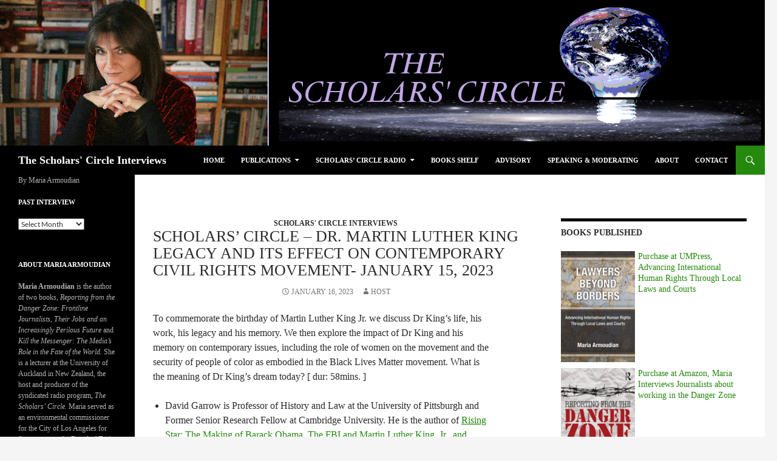

--- FILE ---
content_type: text/html; charset=UTF-8
request_url: https://www.armoudian.com/scholars-circle-dr-martin-luther-king-legacy-and-its-effect-on-contemporary-civil-rights-movement-january-15-2023/
body_size: 15958
content:
<!DOCTYPE html>
<!--[if IE 7]>
<html class="ie ie7" lang="en-US">
<![endif]-->
<!--[if IE 8]>
<html class="ie ie8" lang="en-US">
<![endif]-->
<!--[if !(IE 7) & !(IE 8)]><!-->
<html lang="en-US">
<!--<![endif]-->
<head>
	<meta charset="UTF-8">
	<meta name="viewport" content="width=device-width">
	<title>Scholars&#8217; Circle &#8211; Dr. Martin Luther King Legacy and its effect on contemporary civil rights movement- January 15, 2023 | The Scholars&#039; Circle Interviews</title>
	<link rel="profile" href="https://gmpg.org/xfn/11">
	<link rel="pingback" href="https://www.armoudian.com/wp43/xmlrpc.php">
	<!--[if lt IE 9]>
	<script src="https://www.armoudian.com/wp43/wp-content/themes/twentyfourteen/js/html5.js?ver=3.7.0"></script>
	<![endif]-->
	<link rel='dns-prefetch' href='//www.armoudian.com' />
<link rel='dns-prefetch' href='//ws.sharethis.com' />
<link rel='dns-prefetch' href='//s.w.org' />
		<script type="text/javascript">
			window._wpemojiSettings = {"baseUrl":"https:\/\/s.w.org\/images\/core\/emoji\/2.3\/72x72\/","ext":".png","svgUrl":"https:\/\/s.w.org\/images\/core\/emoji\/2.3\/svg\/","svgExt":".svg","source":{"concatemoji":"https:\/\/www.armoudian.com\/wp43\/wp-includes\/js\/wp-emoji-release.min.js?ver=4.8.27"}};
			!function(t,a,e){var r,i,n,o=a.createElement("canvas"),l=o.getContext&&o.getContext("2d");function c(t){var e=a.createElement("script");e.src=t,e.defer=e.type="text/javascript",a.getElementsByTagName("head")[0].appendChild(e)}for(n=Array("flag","emoji4"),e.supports={everything:!0,everythingExceptFlag:!0},i=0;i<n.length;i++)e.supports[n[i]]=function(t){var e,a=String.fromCharCode;if(!l||!l.fillText)return!1;switch(l.clearRect(0,0,o.width,o.height),l.textBaseline="top",l.font="600 32px Arial",t){case"flag":return(l.fillText(a(55356,56826,55356,56819),0,0),e=o.toDataURL(),l.clearRect(0,0,o.width,o.height),l.fillText(a(55356,56826,8203,55356,56819),0,0),e===o.toDataURL())?!1:(l.clearRect(0,0,o.width,o.height),l.fillText(a(55356,57332,56128,56423,56128,56418,56128,56421,56128,56430,56128,56423,56128,56447),0,0),e=o.toDataURL(),l.clearRect(0,0,o.width,o.height),l.fillText(a(55356,57332,8203,56128,56423,8203,56128,56418,8203,56128,56421,8203,56128,56430,8203,56128,56423,8203,56128,56447),0,0),e!==o.toDataURL());case"emoji4":return l.fillText(a(55358,56794,8205,9794,65039),0,0),e=o.toDataURL(),l.clearRect(0,0,o.width,o.height),l.fillText(a(55358,56794,8203,9794,65039),0,0),e!==o.toDataURL()}return!1}(n[i]),e.supports.everything=e.supports.everything&&e.supports[n[i]],"flag"!==n[i]&&(e.supports.everythingExceptFlag=e.supports.everythingExceptFlag&&e.supports[n[i]]);e.supports.everythingExceptFlag=e.supports.everythingExceptFlag&&!e.supports.flag,e.DOMReady=!1,e.readyCallback=function(){e.DOMReady=!0},e.supports.everything||(r=function(){e.readyCallback()},a.addEventListener?(a.addEventListener("DOMContentLoaded",r,!1),t.addEventListener("load",r,!1)):(t.attachEvent("onload",r),a.attachEvent("onreadystatechange",function(){"complete"===a.readyState&&e.readyCallback()})),(r=e.source||{}).concatemoji?c(r.concatemoji):r.wpemoji&&r.twemoji&&(c(r.twemoji),c(r.wpemoji)))}(window,document,window._wpemojiSettings);
		</script>
		<style type="text/css">
img.wp-smiley,
img.emoji {
	display: inline !important;
	border: none !important;
	box-shadow: none !important;
	height: 1em !important;
	width: 1em !important;
	margin: 0 .07em !important;
	vertical-align: -0.1em !important;
	background: none !important;
	padding: 0 !important;
}
</style>
<link rel='stylesheet' id='scap.flashblock-css'  href='https://www.armoudian.com/wp43/wp-content/plugins/compact-wp-audio-player/css/flashblock.css?ver=4.8.27' type='text/css' media='all' />
<link rel='stylesheet' id='scap.player-css'  href='https://www.armoudian.com/wp43/wp-content/plugins/compact-wp-audio-player/css/player.css?ver=4.8.27' type='text/css' media='all' />
<link rel='stylesheet' id='math-captcha-frontend-css'  href='https://www.armoudian.com/wp43/wp-content/plugins/wp-math-captcha/css/frontend.css?ver=4.8.27' type='text/css' media='all' />
<link rel='stylesheet' id='twentyfourteen-lato-css'  href='https://www.armoudian.com/wp43/wp-content/themes/twentyfourteen/fonts/font-lato.css?ver=20230328' type='text/css' media='all' />
<link rel='stylesheet' id='genericons-css'  href='https://www.armoudian.com/wp43/wp-content/themes/twentyfourteen/genericons/genericons.css?ver=3.0.3' type='text/css' media='all' />
<link rel='stylesheet' id='twentyfourteen-style-css'  href='https://www.armoudian.com/wp43/wp-content/themes/Twentyfourteen_child/style.css?ver=20231107' type='text/css' media='all' />
<link rel='stylesheet' id='twentyfourteen-block-style-css'  href='https://www.armoudian.com/wp43/wp-content/themes/twentyfourteen/css/blocks.css?ver=20230630' type='text/css' media='all' />
<!--[if lt IE 9]>
<link rel='stylesheet' id='twentyfourteen-ie-css'  href='https://www.armoudian.com/wp43/wp-content/themes/twentyfourteen/css/ie.css?ver=20140711' type='text/css' media='all' />
<![endif]-->
<link rel='stylesheet' id='wp-add-custom-css-css'  href='https://www.armoudian.com?display_custom_css=css&#038;ver=4.8.27' type='text/css' media='all' />
<script type='text/javascript' src='https://www.armoudian.com/wp43/wp-content/plugins/compact-wp-audio-player/js/soundmanager2-nodebug-jsmin.js?ver=4.8.27'></script>
<script type='text/javascript' src='https://www.armoudian.com/wp43/wp-includes/js/jquery/jquery.js?ver=1.12.4'></script>
<script type='text/javascript' src='https://www.armoudian.com/wp43/wp-includes/js/jquery/jquery-migrate.min.js?ver=1.4.1'></script>
<script id='st_insights_js' type='text/javascript' src='https://ws.sharethis.com/button/st_insights.js?publisher=eba0f3ba-f9ab-408c-bc68-c28af5afe749&#038;product=feather&#038;ver=1647534472'></script>
<link rel='https://api.w.org/' href='https://www.armoudian.com/wp-json/' />
<link rel="EditURI" type="application/rsd+xml" title="RSD" href="https://www.armoudian.com/wp43/xmlrpc.php?rsd" />
<link rel="wlwmanifest" type="application/wlwmanifest+xml" href="https://www.armoudian.com/wp43/wp-includes/wlwmanifest.xml" /> 
<link rel='prev' title='Scholars&#8217; Circle &#8211; Book analysis &#8211; A Promise Kept:  The Muscogee (Creek) Nation and McGirt vs. Oklahoma &#8211; January 8, 2023' href='https://www.armoudian.com/scholars-circle-case-analysis-in-the-book-a-promise-kept-the-muscogee-creek-nation-and-mcgirt-vs-oklahoma-january-8-2023/' />
<link rel='next' title='Scholars&#8217; Circle &#8211; Puerto Rico considers statehood or independence ; Peru Riots challenge removal of democratically elected president &#8211; January 22, 2023' href='https://www.armoudian.com/scholars-circle-puerto-rico-considers-statehood-or-independence-peru-riots-challenge-removal-of-democratically-elected-president-january-22-2023/' />
<meta name="generator" content="WordPress 4.8.27" />
<link rel="canonical" href="https://www.armoudian.com/scholars-circle-dr-martin-luther-king-legacy-and-its-effect-on-contemporary-civil-rights-movement-january-15-2023/" />
<link rel='shortlink' href='https://www.armoudian.com/?p=7545' />
<link rel="alternate" type="application/json+oembed" href="https://www.armoudian.com/wp-json/oembed/1.0/embed?url=https%3A%2F%2Fwww.armoudian.com%2Fscholars-circle-dr-martin-luther-king-legacy-and-its-effect-on-contemporary-civil-rights-movement-january-15-2023%2F" />
<link rel="alternate" type="text/xml+oembed" href="https://www.armoudian.com/wp-json/oembed/1.0/embed?url=https%3A%2F%2Fwww.armoudian.com%2Fscholars-circle-dr-martin-luther-king-legacy-and-its-effect-on-contemporary-civil-rights-movement-january-15-2023%2F&#038;format=xml" />
            <script type="text/javascript"><!--
                                function powerpress_pinw(pinw_url){window.open(pinw_url, 'PowerPressPlayer','toolbar=0,status=0,resizable=1,width=460,height=320');	return false;}
                //-->

                // tabnab protection
                window.addEventListener('load', function () {
                    // make all links have rel="noopener noreferrer"
                    document.querySelectorAll('a[target="_blank"]').forEach(link => {
                        link.setAttribute('rel', 'noopener noreferrer');
                    });
                });
            </script>
            
<style type="text/css" xmlns="http://www.w3.org/1999/html">

/*
PowerPress subscribe sidebar widget
*/
.widget-area .widget_powerpress_subscribe h2,
.widget-area .widget_powerpress_subscribe h3,
.widget-area .widget_powerpress_subscribe h4,
.widget_powerpress_subscribe h2,
.widget_powerpress_subscribe h3,
.widget_powerpress_subscribe h4 {
	margin-bottom: 0;
	padding-bottom: 0;
}
</style>

<style type="text/css"></style>
<style>
.synved-social-resolution-single {
display: inline-block;
}
.synved-social-resolution-normal {
display: inline-block;
}
.synved-social-resolution-hidef {
display: none;
}

@media only screen and (min--moz-device-pixel-ratio: 2),
only screen and (-o-min-device-pixel-ratio: 2/1),
only screen and (-webkit-min-device-pixel-ratio: 2),
only screen and (min-device-pixel-ratio: 2),
only screen and (min-resolution: 2dppx),
only screen and (min-resolution: 192dpi) {
	.synved-social-resolution-normal {
	display: none;
	}
	.synved-social-resolution-hidef {
	display: inline-block;
	}
}
</style><link rel="icon" href="https://www.armoudian.com/wp43/wp-content/uploads/2015/09/cropped-cropped-TopBanner-32x32.gif" sizes="32x32" />
<link rel="icon" href="https://www.armoudian.com/wp43/wp-content/uploads/2015/09/cropped-cropped-TopBanner-192x192.gif" sizes="192x192" />
<link rel="apple-touch-icon-precomposed" href="https://www.armoudian.com/wp43/wp-content/uploads/2015/09/cropped-cropped-TopBanner-180x180.gif" />
<meta name="msapplication-TileImage" content="https://www.armoudian.com/wp43/wp-content/uploads/2015/09/cropped-cropped-TopBanner-270x270.gif" />
		<style type="text/css" id="wp-custom-css">
			/*
You can add your own CSS here.

Click the help icon above to learn more.
*/
.by {
color: Black;
line-height:2em;
}
a.bookurl {
 color: #0c0e0d;
}
.entry-title {
 font-size:26px;
}
		</style>
	</head>

<body class="post-template-default single single-post postid-7545 single-format-standard group-blog header-image footer-widgets singular">
<div id="page" class="hfeed site">
		<div id="site-header">
		<a href="https://www.armoudian.com/" rel="home">
			<img src="https://www.armoudian.com/wp43/wp-content/uploads/2015/11/cropped-TopBanner_43_posterize3.png" width="1260" height="240" alt="The Scholars&#039; Circle Interviews" srcset="https://www.armoudian.com/wp43/wp-content/uploads/2015/11/cropped-TopBanner_43_posterize3.png 1260w, https://www.armoudian.com/wp43/wp-content/uploads/2015/11/cropped-TopBanner_43_posterize3-300x57.png 300w, https://www.armoudian.com/wp43/wp-content/uploads/2015/11/cropped-TopBanner_43_posterize3-1024x195.png 1024w, https://www.armoudian.com/wp43/wp-content/uploads/2015/11/cropped-TopBanner_43_posterize3-600x114.png 600w" sizes="(max-width: 1260px) 100vw, 1260px" />		</a>
	</div>
	
	<header id="masthead" class="site-header">
		<div class="header-main">
			<h1 class="site-title"><a href="https://www.armoudian.com/" rel="home">The Scholars&#039; Circle Interviews</a></h1>

			<div class="search-toggle">
				<a href="#search-container" class="screen-reader-text" aria-expanded="false" aria-controls="search-container">
					Search				</a>
			</div>

			<nav id="primary-navigation" class="site-navigation primary-navigation">
				<button class="menu-toggle">Primary Menu</button>
				<a class="screen-reader-text skip-link" href="#content">
					Skip to content				</a>
				<div class="menu-menu-1-container"><ul id="primary-menu" class="nav-menu"><li id="menu-item-3747" class="menu-item menu-item-type-custom menu-item-object-custom menu-item-home menu-item-3747"><a href="https://www.armoudian.com/">Home</a></li>
<li id="menu-item-3753" class="menu-item menu-item-type-post_type menu-item-object-page menu-item-has-children menu-item-3753"><a href="https://www.armoudian.com/kill-the-messenger-coming-soon/">Publications</a>
<ul  class="sub-menu">
	<li id="menu-item-3750" class="menu-item menu-item-type-post_type menu-item-object-page menu-item-3750"><a href="https://www.armoudian.com/articles/">Articles</a></li>
</ul>
</li>
<li id="menu-item-3755" class="menu-item menu-item-type-post_type menu-item-object-page menu-item-has-children menu-item-3755"><a href="https://www.armoudian.com/radio/">Scholars&#8217; Circle Radio</a>
<ul  class="sub-menu">
	<li id="menu-item-4131" class="menu-item menu-item-type-taxonomy menu-item-object-category current-post-ancestor current-menu-parent current-post-parent menu-item-4131"><a href="https://www.armoudian.com/category/log/scholars-circle/">All Interviews</a></li>
</ul>
</li>
<li id="menu-item-3757" class="menu-item menu-item-type-post_type menu-item-object-page menu-item-3757"><a href="https://www.armoudian.com/store/">Books Shelf</a></li>
<li id="menu-item-3749" class="menu-item menu-item-type-post_type menu-item-object-page menu-item-3749"><a href="https://www.armoudian.com/advisory-2/">Advisory</a></li>
<li id="menu-item-3756" class="menu-item menu-item-type-post_type menu-item-object-page menu-item-3756"><a href="https://www.armoudian.com/speaking-moderating/">Speaking &#038; Moderating</a></li>
<li id="menu-item-3748" class="menu-item menu-item-type-post_type menu-item-object-page menu-item-3748"><a href="https://www.armoudian.com/about/">About</a></li>
<li id="menu-item-3751" class="menu-item menu-item-type-post_type menu-item-object-page menu-item-3751"><a href="https://www.armoudian.com/contact-me/">Contact</a></li>
</ul></div>			</nav>
		</div>

		<div id="search-container" class="search-box-wrapper hide">
			<div class="search-box">
				<form role="search" method="get" class="search-form" action="https://www.armoudian.com/">
				<label>
					<span class="screen-reader-text">Search for:</span>
					<input type="search" class="search-field" placeholder="Search &hellip;" value="" name="s" />
				</label>
				<input type="submit" class="search-submit" value="Search" />
			</form>			</div>
		</div>
	</header><!-- #masthead -->

	<div id="main" class="site-main">

	<div id="primary" class="content-area">
		<div id="content" class="site-content" role="main">
			
<article id="post-7545" class="post-7545 post type-post status-publish format-standard hentry category-scholars-circle tag-civil-liberties tag-nonviolence-peace tag-politics-and-activism">
	
	<header class="entry-header">
				<div class="entry-meta">
			<span class="cat-links"><a href="https://www.armoudian.com/category/log/scholars-circle/" rel="category tag">Scholars' Circle Interviews</a></span>
		</div>
			<h1 class="entry-title">Scholars&#8217; Circle &#8211; Dr. Martin Luther King Legacy and its effect on contemporary civil rights movement- January 15, 2023</h1>
		<div class="entry-meta">
			<span class="entry-date"><a href="https://www.armoudian.com/scholars-circle-dr-martin-luther-king-legacy-and-its-effect-on-contemporary-civil-rights-movement-january-15-2023/" rel="bookmark"><time class="entry-date" datetime="2023-01-16T10:06:52+00:00">January 16, 2023</time></a></span> <span class="byline"><span class="author vcard"><a class="url fn n" href="https://www.armoudian.com/author/host/" rel="author">host</a></span></span>		</div><!-- .entry-meta -->
	</header><!-- .entry-header -->

		<div class="entry-content">
		<p>To commemorate the birthday of Martin Luther King Jr. we discuss Dr King&#8217;s life, his work, his legacy and his memory. We then explore the impact of Dr King and his memory on contemporary issues, including the role of women on the movement and the security of people of color as embodied in the Black Lives Matter movement. What is the meaning of Dr King&#8217;s dream today? [ dur: 58mins. ]</p>
<ul>
<li>David Garrow is Professor of History and Law at the University of Pittsburgh and Former Senior Research Fellow at Cambridge University. He is the author of <a href="https://www.davidgarrow.com/davidgarrow-com/books/" rel="noopener" target="_blank">Rising Star: The Making of Barack Obama, The FBI and Martin Luther King, Jr., and Bearing the Cross: Martin Luther King, Jr., and the Southern Christian Leadership Conference</a>, which won the Pulitzer Prize for Biography. His website is <a href="http://www.davidgarrow.com" rel="noopener" target="_blank">www.davidgarrow.com</a>.</li>
<li>Keith Miller is Professor of English and Professor, Affiliate Faculty, at the Center for the Study of Religion and Conflict at Arizona State University. He is the author of <a href="https://drkeithdmiller.com/books/" rel="noopener" target="_blank">Martin Luther King&#8217;s Biblical Epic: His Great, Final Speech and Voice of Deliverance: The Language of Martin Luther King, Jr., and Its Sources</a>. His website is: <a href="http://drkeithdmiller.com" rel="noopener" target="_blank">drkeithdmiller.com</a>.</li>
<li>Jared Clemons is Postdoctoral Research Associate at Princeton University. He is the author of <a href="https://www.cambridge.org/core/journals/perspectives-on-politics/article/from-freedom-now-to-black-lives-matter-retrieving-king-and-randolph-to-theorize-contemporary-white-antiracism/BAA21ABFEE8F72DC7AF06B99940F68A2" rel="noopener" target="_blank">“Freedom Now!” to “Black Lives Matter”: Retrieving King and Randolph to Theorize Contemporary White Antiracism</a>.</li>
<li>Dewey M. Clayton is Professor of Political Science at the University of Louisville. He is the author of <a href="https://www.amazon.com/Presidential-Campaign-Barack-Obama-Transcendent/dp/0415997356" rel="noopener" target="_blank">The presidential campaign of Barack Obama: A critical analysis of a racially transcendent strategy</a>, <a href="https://www.routledge.com/African-Americans-and-the-Politics-of-Congressional-Redistricting/Clayton/p/book/9780415656504" rel="noopener" target="_blank">African Americans and the politics of congressional redistricting</a> and <a href="https://www.researchgate.net/publication/323921497_Black_Lives_Matter_and_the_Civil_Rights_Movement_A_Comparative_Analysis_of_Two_Social_Movements_in_the_United_States" rel="noopener" target="_blank">Black Lives Matter and the Civil Rights Movement: A Comparative Analysis of Two Social Movements in the United States</a> .</li>
</ul>
<blockquote>
<p style="text-align: justify;">This program is produced by Ankine Aghassian, Doug Becker, Melissa Chiprin and Sudd Dongre.</p>
</blockquote>
<div itemscope itemtype="http://schema.org/AudioObject"><meta itemprop="name" content="Scholars&amp;#8217; Circle &amp;#8211; Dr. Martin Luther King Legacy and its effect on contemporary civil rights movement- January 15, 2023" /><meta itemprop="uploadDate" content="2023-01-16T10:06:52+00:00" /><meta itemprop="encodingFormat" content="audio/mpeg" /><meta itemprop="duration" content="PT58M00S" /><meta itemprop="description" content="To commemorate the birthday of Martin Luther King Jr. we discuss Dr King's life, his work, his legacy and his memory. We then explore the impact of Dr King and his memory on contemporary issues, including the role of women on the movement and the sec..." /><meta itemprop="contentUrl" content="https://www.armoudian.com/wp43/wp-content/uploads/interviews/scholarscircleinsighters_20230115.mp3" /><meta itemprop="contentSize" content="53.1" /><div class="powerpress_player" id="powerpress_player_4799"><!--[if lt IE 9]><script>document.createElement('audio');</script><![endif]-->
<audio class="wp-audio-shortcode" id="audio-7545-1" preload="none" style="width: 100%;" controls="controls"><source type="audio/mpeg" src="https://www.armoudian.com/wp43/wp-content/uploads/interviews/scholarscircleinsighters_20230115.mp3?_=1" /><a href="https://www.armoudian.com/wp43/wp-content/uploads/interviews/scholarscircleinsighters_20230115.mp3">https://www.armoudian.com/wp43/wp-content/uploads/interviews/scholarscircleinsighters_20230115.mp3</a></audio></div></div><p class="powerpress_links powerpress_links_mp3" style="margin-bottom: 1px !important;">Podcast: <a href="https://www.armoudian.com/wp43/wp-content/uploads/interviews/scholarscircleinsighters_20230115.mp3" class="powerpress_link_pinw" target="_blank" title="Play in new window" onclick="return powerpress_pinw('https://www.armoudian.com/?powerpress_pinw=7545-podcast');" rel="nofollow">Play in new window</a> | <a href="https://www.armoudian.com/wp43/wp-content/uploads/interviews/scholarscircleinsighters_20230115.mp3" class="powerpress_link_d" title="Download" rel="nofollow" download="scholarscircleinsighters_20230115.mp3">Download</a></p><p class="powerpress_links powerpress_subscribe_links">Subscribe: <a href="https://www.armoudian.com/feed/podcast/" class="powerpress_link_subscribe powerpress_link_subscribe_rss" target="_blank" title="Subscribe via RSS" rel="nofollow">RSS</a></p><span class="synved-social-container synved-social-container-share"><a class="synved-social-button synved-social-button-share synved-social-size-48 synved-social-resolution-single synved-social-provider-twitter nolightbox" target="_blank" rel="nofollow" title="Share on Twitter" href="https://twitter.com/intent/tweet?url=https%3A%2F%2Fwww.armoudian.com%2Fscholars-circle-dr-martin-luther-king-legacy-and-its-effect-on-contemporary-civil-rights-movement-january-15-2023%2F&#038;text=Hey%20check%20this%20audio%20interview" style="font-size: 0px;width:48px;height:48px;margin:0;margin-bottom:5px"><img alt="twitter" title="Share on Twitter" class="synved-share-image synved-social-image synved-social-image-share" width="48" height="48" style="display: inline;width:48px;height:48px;margin: 0;padding: 0;border: none" src="https://www.armoudian.com/wp43/wp-content/plugins/social-media-feather/synved-social/image/social/regular/96x96/twitter.png" /></a></span><div class='yarpp yarpp-related yarpp-related-website yarpp-related-none yarpp-template-list'>
<p>No related posts.</p>
</div>
	</div><!-- .entry-content -->
	
	<footer class="entry-meta"><span class="tag-links"><a href="https://www.armoudian.com/tag/civil-liberties/" rel="tag">Civil Liberties</a><a href="https://www.armoudian.com/tag/nonviolence-peace/" rel="tag">Nonviolence / Peace</a><a href="https://www.armoudian.com/tag/politics-and-activism/" rel="tag">Politics and Activism</a></span></footer></article><!-- #post-7545 -->
		<nav class="navigation post-navigation">
		<h1 class="screen-reader-text">
			Post navigation		</h1>
		<div class="nav-links">
			<a href="https://www.armoudian.com/scholars-circle-case-analysis-in-the-book-a-promise-kept-the-muscogee-creek-nation-and-mcgirt-vs-oklahoma-january-8-2023/" rel="prev"><span class="meta-nav">Previous Post</span>Scholars&#8217; Circle &#8211; Book analysis &#8211; A Promise Kept:  The Muscogee (Creek) Nation and McGirt vs. Oklahoma &#8211; January 8, 2023</a><a href="https://www.armoudian.com/scholars-circle-puerto-rico-considers-statehood-or-independence-peru-riots-challenge-removal-of-democratically-elected-president-january-22-2023/" rel="next"><span class="meta-nav">Next Post</span>Scholars&#8217; Circle &#8211; Puerto Rico considers statehood or independence ; Peru Riots challenge removal of democratically elected president &#8211; January 22, 2023</a>			</div><!-- .nav-links -->
		</nav><!-- .navigation -->
				</div><!-- #content -->
	</div><!-- #primary -->

<div id="content-sidebar" class="content-sidebar widget-area" role="complementary">
	<aside id="text-6" class="widget widget_text"><h1 class="widget-title">Books Published</h1>			<div class="textwidget"><div style="width:100%">
<div style="float:left;width:40%;margin-right:5px;margin-bottom:5px;"><img src="https://www.armoudian.com/wp43/wp-content/uploads/2021/09/LawyersBeyondBorders-bookcover.jpg" title="New Book"></div>
<p><a href="https://www.press.umich.edu/10038981/lawyers_beyond_borders" target="_blank">Purchase at UMPress, Advancing International Human Rights Through Local Laws and Courts</a>
</div>
<div style="width:100%; float:left;margin-top:5px;margin-bottom:5px;">
<div style="float:left;width:40%;margin-right:5px;"><img src="https://www.armoudian.com/wp43/wp-content/uploads/2016/09/Book_Frontline.png" title="New Book"></div>
<p><a href="https://www.amazon.com/gp/product/113884005X?ie=UTF8&creativeASIN=113884005X&linkCode=xm2&tag=wwweyeconectc-20" target="_blank">Purchase at Amazon, Maria Interviews Journalists about working in the Danger Zone</a>
</div>
<div style="width:100%; float:left;margin-top:5px;margin-bottom:5px;">
<div style="float:left;width:40%;margin-right:5px;"><img src="https://www.armoudian.com/wp43/wp-content/uploads/2015/11/BookCover.jpg" ></div>
<p><a href="https://www.amazon.com/gp/product/1616143878?ie=UTF8&creativeASIN=1616143878&linkCode=xm2&tag=wwweyeconectc-20" target="_blank">Purchase at Amazon, Maria details case studies on Media's affect  on the fate of this world.</a>
</div>
</div>
		</aside><aside id="text-8" class="widget widget_text"><h1 class="widget-title">Scholars&#8217; Circle Team</h1>			<div class="textwidget">Maria Armoudian <br />
Doug Becker <br/>
Ankine Aghassian <br />
Melissa Chiprin <br />
Tim Page  <br />
Mike Hurst  <br />
Sudd Dongre <br /></div>
		</aside><aside id="text-5" class="widget widget_text"><h1 class="widget-title">Please Consider Donating</h1>			<div class="textwidget">Towards our production and interview library of The Scholars' Circle program.<br /><br />  <form action="https://www.paypal.com/cgi-bin/webscr" method="post" target="_top">
<input type="hidden" name="cmd" value="_donations">
<input type="hidden" name="business" value="armoudian@aol.com">
<input type="hidden" name="lc" value="US">
<input type="hidden" name="item_name" value="Scholars' Circle">
<input type="hidden" name="no_note" value="0">
<input type="hidden" name="currency_code" value="USD">
<input type="hidden" name="bn" value="PP-DonationsBF:btn_donateCC_LG.gif:NonHostedGuest">
<input type="image" src="https://www.paypalobjects.com/en_US/i/btn/btn_donateCC_LG.gif" border="0" name="submit" alt="PayPal - The safer, easier way to pay online!">
<img alt="" border="0" src="https://www.paypalobjects.com/en_US/i/scr/pixel.gif" width="1" height="1">
</form>
</div>
		</aside><aside id="powerpress_subscribe-2" class="widget widget_powerpress_subscribe"><h1 class="widget-title">Subscribe to Podcast</h1><div class="pp-ssb-widget pp-ssb-widget-modern pp-ssb-widget-include"><a href="https://itunes.apple.com/us/podcast/scholars-circle-interviews/id1059244233?mt=2&#038;ls=1" class="pp-ssb-btn-sq vertical pp-ssb-itunes" target="_blank" title="Subscribe on Apple Podcasts"><span class="pp-ssb-ic"></span><span class="pp-ssb-text">Apple Podcasts</span></a><a href="https://subscribeonandroid.com/www.armoudian.com/feed/podcast/" class="pp-ssb-btn-sq  vertical pp-ssb-android" target="_blank" title="Subscribe on Android"><span class="pp-ssb-ic"></span><span class="pp-ssb-text">Android</span></a><a href="https://subscribebyemail.com/www.armoudian.com/feed/podcast/" class="pp-ssb-btn-sq  vertical  pp-ssb-email" target="_blank" title="Subscribe by Email"><span class="pp-ssb-ic"></span><span class="pp-ssb-text">by Email</span></a><a href="https://www.armoudian.com/feed/podcast/" class="pp-ssb-btn-sq vertical pp-ssb-rss" target="_blank" title="Subscribe via RSS"><span class="pp-ssb-ic"></span><span class="pp-ssb-text">RSS</span></a></div></aside><aside id="archives-2" class="widget widget_archive"><h1 class="widget-title">Past Interviews</h1>		<label class="screen-reader-text" for="archives-dropdown-2">Past Interviews</label>
		<select id="archives-dropdown-2" name="archive-dropdown" onchange='document.location.href=this.options[this.selectedIndex].value;'>
			
			<option value="">Select Month</option>
				<option value='https://www.armoudian.com/2026/01/'> January 2026 </option>
	<option value='https://www.armoudian.com/2025/12/'> December 2025 </option>
	<option value='https://www.armoudian.com/2025/11/'> November 2025 </option>
	<option value='https://www.armoudian.com/2025/10/'> October 2025 </option>
	<option value='https://www.armoudian.com/2025/09/'> September 2025 </option>
	<option value='https://www.armoudian.com/2025/08/'> August 2025 </option>
	<option value='https://www.armoudian.com/2025/07/'> July 2025 </option>
	<option value='https://www.armoudian.com/2025/06/'> June 2025 </option>
	<option value='https://www.armoudian.com/2025/05/'> May 2025 </option>
	<option value='https://www.armoudian.com/2025/04/'> April 2025 </option>
	<option value='https://www.armoudian.com/2025/03/'> March 2025 </option>
	<option value='https://www.armoudian.com/2025/02/'> February 2025 </option>
	<option value='https://www.armoudian.com/2025/01/'> January 2025 </option>
	<option value='https://www.armoudian.com/2024/12/'> December 2024 </option>
	<option value='https://www.armoudian.com/2024/11/'> November 2024 </option>
	<option value='https://www.armoudian.com/2024/10/'> October 2024 </option>
	<option value='https://www.armoudian.com/2024/09/'> September 2024 </option>
	<option value='https://www.armoudian.com/2024/08/'> August 2024 </option>
	<option value='https://www.armoudian.com/2024/07/'> July 2024 </option>
	<option value='https://www.armoudian.com/2024/06/'> June 2024 </option>
	<option value='https://www.armoudian.com/2024/05/'> May 2024 </option>
	<option value='https://www.armoudian.com/2024/04/'> April 2024 </option>
	<option value='https://www.armoudian.com/2024/03/'> March 2024 </option>
	<option value='https://www.armoudian.com/2024/02/'> February 2024 </option>
	<option value='https://www.armoudian.com/2024/01/'> January 2024 </option>
	<option value='https://www.armoudian.com/2023/12/'> December 2023 </option>
	<option value='https://www.armoudian.com/2023/11/'> November 2023 </option>
	<option value='https://www.armoudian.com/2023/10/'> October 2023 </option>
	<option value='https://www.armoudian.com/2023/09/'> September 2023 </option>
	<option value='https://www.armoudian.com/2023/08/'> August 2023 </option>
	<option value='https://www.armoudian.com/2023/07/'> July 2023 </option>
	<option value='https://www.armoudian.com/2023/06/'> June 2023 </option>
	<option value='https://www.armoudian.com/2023/05/'> May 2023 </option>
	<option value='https://www.armoudian.com/2023/04/'> April 2023 </option>
	<option value='https://www.armoudian.com/2023/03/'> March 2023 </option>
	<option value='https://www.armoudian.com/2023/02/'> February 2023 </option>
	<option value='https://www.armoudian.com/2023/01/'> January 2023 </option>
	<option value='https://www.armoudian.com/2022/12/'> December 2022 </option>
	<option value='https://www.armoudian.com/2022/11/'> November 2022 </option>
	<option value='https://www.armoudian.com/2022/10/'> October 2022 </option>
	<option value='https://www.armoudian.com/2022/09/'> September 2022 </option>
	<option value='https://www.armoudian.com/2022/08/'> August 2022 </option>
	<option value='https://www.armoudian.com/2022/07/'> July 2022 </option>
	<option value='https://www.armoudian.com/2022/06/'> June 2022 </option>
	<option value='https://www.armoudian.com/2022/05/'> May 2022 </option>
	<option value='https://www.armoudian.com/2022/04/'> April 2022 </option>
	<option value='https://www.armoudian.com/2022/03/'> March 2022 </option>
	<option value='https://www.armoudian.com/2022/02/'> February 2022 </option>
	<option value='https://www.armoudian.com/2022/01/'> January 2022 </option>
	<option value='https://www.armoudian.com/2021/12/'> December 2021 </option>
	<option value='https://www.armoudian.com/2021/11/'> November 2021 </option>
	<option value='https://www.armoudian.com/2021/10/'> October 2021 </option>
	<option value='https://www.armoudian.com/2021/09/'> September 2021 </option>
	<option value='https://www.armoudian.com/2021/08/'> August 2021 </option>
	<option value='https://www.armoudian.com/2021/07/'> July 2021 </option>
	<option value='https://www.armoudian.com/2021/06/'> June 2021 </option>
	<option value='https://www.armoudian.com/2021/05/'> May 2021 </option>
	<option value='https://www.armoudian.com/2021/04/'> April 2021 </option>
	<option value='https://www.armoudian.com/2021/03/'> March 2021 </option>
	<option value='https://www.armoudian.com/2021/02/'> February 2021 </option>
	<option value='https://www.armoudian.com/2021/01/'> January 2021 </option>
	<option value='https://www.armoudian.com/2020/12/'> December 2020 </option>
	<option value='https://www.armoudian.com/2020/11/'> November 2020 </option>
	<option value='https://www.armoudian.com/2020/10/'> October 2020 </option>
	<option value='https://www.armoudian.com/2020/09/'> September 2020 </option>
	<option value='https://www.armoudian.com/2020/08/'> August 2020 </option>
	<option value='https://www.armoudian.com/2020/07/'> July 2020 </option>
	<option value='https://www.armoudian.com/2020/06/'> June 2020 </option>
	<option value='https://www.armoudian.com/2020/05/'> May 2020 </option>
	<option value='https://www.armoudian.com/2020/04/'> April 2020 </option>
	<option value='https://www.armoudian.com/2020/03/'> March 2020 </option>
	<option value='https://www.armoudian.com/2020/02/'> February 2020 </option>
	<option value='https://www.armoudian.com/2020/01/'> January 2020 </option>
	<option value='https://www.armoudian.com/2019/12/'> December 2019 </option>
	<option value='https://www.armoudian.com/2019/11/'> November 2019 </option>
	<option value='https://www.armoudian.com/2019/10/'> October 2019 </option>
	<option value='https://www.armoudian.com/2019/09/'> September 2019 </option>
	<option value='https://www.armoudian.com/2019/08/'> August 2019 </option>
	<option value='https://www.armoudian.com/2019/07/'> July 2019 </option>
	<option value='https://www.armoudian.com/2019/06/'> June 2019 </option>
	<option value='https://www.armoudian.com/2019/05/'> May 2019 </option>
	<option value='https://www.armoudian.com/2019/04/'> April 2019 </option>
	<option value='https://www.armoudian.com/2019/03/'> March 2019 </option>
	<option value='https://www.armoudian.com/2019/02/'> February 2019 </option>
	<option value='https://www.armoudian.com/2019/01/'> January 2019 </option>
	<option value='https://www.armoudian.com/2018/12/'> December 2018 </option>
	<option value='https://www.armoudian.com/2018/11/'> November 2018 </option>
	<option value='https://www.armoudian.com/2018/10/'> October 2018 </option>
	<option value='https://www.armoudian.com/2018/09/'> September 2018 </option>
	<option value='https://www.armoudian.com/2018/08/'> August 2018 </option>
	<option value='https://www.armoudian.com/2018/07/'> July 2018 </option>
	<option value='https://www.armoudian.com/2018/06/'> June 2018 </option>
	<option value='https://www.armoudian.com/2018/05/'> May 2018 </option>
	<option value='https://www.armoudian.com/2018/04/'> April 2018 </option>
	<option value='https://www.armoudian.com/2018/03/'> March 2018 </option>
	<option value='https://www.armoudian.com/2018/02/'> February 2018 </option>
	<option value='https://www.armoudian.com/2018/01/'> January 2018 </option>
	<option value='https://www.armoudian.com/2017/12/'> December 2017 </option>
	<option value='https://www.armoudian.com/2017/11/'> November 2017 </option>
	<option value='https://www.armoudian.com/2017/10/'> October 2017 </option>
	<option value='https://www.armoudian.com/2017/09/'> September 2017 </option>
	<option value='https://www.armoudian.com/2017/08/'> August 2017 </option>
	<option value='https://www.armoudian.com/2017/07/'> July 2017 </option>
	<option value='https://www.armoudian.com/2017/06/'> June 2017 </option>
	<option value='https://www.armoudian.com/2017/05/'> May 2017 </option>
	<option value='https://www.armoudian.com/2017/04/'> April 2017 </option>
	<option value='https://www.armoudian.com/2017/03/'> March 2017 </option>
	<option value='https://www.armoudian.com/2017/02/'> February 2017 </option>
	<option value='https://www.armoudian.com/2017/01/'> January 2017 </option>
	<option value='https://www.armoudian.com/2016/12/'> December 2016 </option>
	<option value='https://www.armoudian.com/2016/11/'> November 2016 </option>
	<option value='https://www.armoudian.com/2016/10/'> October 2016 </option>
	<option value='https://www.armoudian.com/2016/09/'> September 2016 </option>
	<option value='https://www.armoudian.com/2016/08/'> August 2016 </option>
	<option value='https://www.armoudian.com/2016/07/'> July 2016 </option>
	<option value='https://www.armoudian.com/2016/06/'> June 2016 </option>
	<option value='https://www.armoudian.com/2016/05/'> May 2016 </option>
	<option value='https://www.armoudian.com/2016/04/'> April 2016 </option>
	<option value='https://www.armoudian.com/2016/03/'> March 2016 </option>
	<option value='https://www.armoudian.com/2016/02/'> February 2016 </option>
	<option value='https://www.armoudian.com/2016/01/'> January 2016 </option>
	<option value='https://www.armoudian.com/2015/12/'> December 2015 </option>
	<option value='https://www.armoudian.com/2015/11/'> November 2015 </option>
	<option value='https://www.armoudian.com/2015/10/'> October 2015 </option>
	<option value='https://www.armoudian.com/2015/09/'> September 2015 </option>
	<option value='https://www.armoudian.com/2015/08/'> August 2015 </option>
	<option value='https://www.armoudian.com/2015/07/'> July 2015 </option>
	<option value='https://www.armoudian.com/2015/06/'> June 2015 </option>
	<option value='https://www.armoudian.com/2015/05/'> May 2015 </option>
	<option value='https://www.armoudian.com/2015/04/'> April 2015 </option>
	<option value='https://www.armoudian.com/2015/03/'> March 2015 </option>
	<option value='https://www.armoudian.com/2015/02/'> February 2015 </option>
	<option value='https://www.armoudian.com/2015/01/'> January 2015 </option>
	<option value='https://www.armoudian.com/2014/12/'> December 2014 </option>
	<option value='https://www.armoudian.com/2014/11/'> November 2014 </option>
	<option value='https://www.armoudian.com/2014/10/'> October 2014 </option>
	<option value='https://www.armoudian.com/2014/09/'> September 2014 </option>
	<option value='https://www.armoudian.com/2014/08/'> August 2014 </option>
	<option value='https://www.armoudian.com/2014/07/'> July 2014 </option>
	<option value='https://www.armoudian.com/2014/06/'> June 2014 </option>
	<option value='https://www.armoudian.com/2014/05/'> May 2014 </option>
	<option value='https://www.armoudian.com/2014/04/'> April 2014 </option>
	<option value='https://www.armoudian.com/2014/03/'> March 2014 </option>
	<option value='https://www.armoudian.com/2014/02/'> February 2014 </option>
	<option value='https://www.armoudian.com/2014/01/'> January 2014 </option>
	<option value='https://www.armoudian.com/2013/12/'> December 2013 </option>
	<option value='https://www.armoudian.com/2013/11/'> November 2013 </option>
	<option value='https://www.armoudian.com/2013/10/'> October 2013 </option>
	<option value='https://www.armoudian.com/2013/09/'> September 2013 </option>
	<option value='https://www.armoudian.com/2013/08/'> August 2013 </option>
	<option value='https://www.armoudian.com/2013/07/'> July 2013 </option>
	<option value='https://www.armoudian.com/2013/06/'> June 2013 </option>
	<option value='https://www.armoudian.com/2013/05/'> May 2013 </option>
	<option value='https://www.armoudian.com/2013/04/'> April 2013 </option>
	<option value='https://www.armoudian.com/2013/03/'> March 2013 </option>
	<option value='https://www.armoudian.com/2013/02/'> February 2013 </option>
	<option value='https://www.armoudian.com/2013/01/'> January 2013 </option>
	<option value='https://www.armoudian.com/2012/12/'> December 2012 </option>
	<option value='https://www.armoudian.com/2012/11/'> November 2012 </option>
	<option value='https://www.armoudian.com/2012/10/'> October 2012 </option>
	<option value='https://www.armoudian.com/2012/09/'> September 2012 </option>
	<option value='https://www.armoudian.com/2012/08/'> August 2012 </option>
	<option value='https://www.armoudian.com/2012/07/'> July 2012 </option>
	<option value='https://www.armoudian.com/2012/06/'> June 2012 </option>
	<option value='https://www.armoudian.com/2012/05/'> May 2012 </option>
	<option value='https://www.armoudian.com/2012/04/'> April 2012 </option>
	<option value='https://www.armoudian.com/2012/03/'> March 2012 </option>
	<option value='https://www.armoudian.com/2012/02/'> February 2012 </option>
	<option value='https://www.armoudian.com/2012/01/'> January 2012 </option>
	<option value='https://www.armoudian.com/2011/12/'> December 2011 </option>
	<option value='https://www.armoudian.com/2011/11/'> November 2011 </option>
	<option value='https://www.armoudian.com/2011/10/'> October 2011 </option>
	<option value='https://www.armoudian.com/2011/09/'> September 2011 </option>
	<option value='https://www.armoudian.com/2011/08/'> August 2011 </option>
	<option value='https://www.armoudian.com/2011/07/'> July 2011 </option>
	<option value='https://www.armoudian.com/2011/06/'> June 2011 </option>
	<option value='https://www.armoudian.com/2011/05/'> May 2011 </option>
	<option value='https://www.armoudian.com/2011/04/'> April 2011 </option>

		</select>
		</aside><aside id="search-3" class="widget widget_search"><h1 class="widget-title">Site Search</h1><form role="search" method="get" class="search-form" action="https://www.armoudian.com/">
				<label>
					<span class="screen-reader-text">Search for:</span>
					<input type="search" class="search-field" placeholder="Search &hellip;" value="" name="s" />
				</label>
				<input type="submit" class="search-submit" value="Search" />
			</form></aside></div><!-- #content-sidebar -->
<div id="secondary">
		<h2 class="site-description">By Maria Armoudian</h2>
	
	
		<div id="primary-sidebar" class="primary-sidebar widget-area" role="complementary">
		<aside id="archives-3" class="widget widget_archive"><h1 class="widget-title">Past Interview</h1>		<label class="screen-reader-text" for="archives-dropdown-3">Past Interview</label>
		<select id="archives-dropdown-3" name="archive-dropdown" onchange='document.location.href=this.options[this.selectedIndex].value;'>
			
			<option value="">Select Month</option>
				<option value='https://www.armoudian.com/2026/01/'> January 2026 </option>
	<option value='https://www.armoudian.com/2025/12/'> December 2025 </option>
	<option value='https://www.armoudian.com/2025/11/'> November 2025 </option>
	<option value='https://www.armoudian.com/2025/10/'> October 2025 </option>
	<option value='https://www.armoudian.com/2025/09/'> September 2025 </option>
	<option value='https://www.armoudian.com/2025/08/'> August 2025 </option>
	<option value='https://www.armoudian.com/2025/07/'> July 2025 </option>
	<option value='https://www.armoudian.com/2025/06/'> June 2025 </option>
	<option value='https://www.armoudian.com/2025/05/'> May 2025 </option>
	<option value='https://www.armoudian.com/2025/04/'> April 2025 </option>
	<option value='https://www.armoudian.com/2025/03/'> March 2025 </option>
	<option value='https://www.armoudian.com/2025/02/'> February 2025 </option>
	<option value='https://www.armoudian.com/2025/01/'> January 2025 </option>
	<option value='https://www.armoudian.com/2024/12/'> December 2024 </option>
	<option value='https://www.armoudian.com/2024/11/'> November 2024 </option>
	<option value='https://www.armoudian.com/2024/10/'> October 2024 </option>
	<option value='https://www.armoudian.com/2024/09/'> September 2024 </option>
	<option value='https://www.armoudian.com/2024/08/'> August 2024 </option>
	<option value='https://www.armoudian.com/2024/07/'> July 2024 </option>
	<option value='https://www.armoudian.com/2024/06/'> June 2024 </option>
	<option value='https://www.armoudian.com/2024/05/'> May 2024 </option>
	<option value='https://www.armoudian.com/2024/04/'> April 2024 </option>
	<option value='https://www.armoudian.com/2024/03/'> March 2024 </option>
	<option value='https://www.armoudian.com/2024/02/'> February 2024 </option>
	<option value='https://www.armoudian.com/2024/01/'> January 2024 </option>
	<option value='https://www.armoudian.com/2023/12/'> December 2023 </option>
	<option value='https://www.armoudian.com/2023/11/'> November 2023 </option>
	<option value='https://www.armoudian.com/2023/10/'> October 2023 </option>
	<option value='https://www.armoudian.com/2023/09/'> September 2023 </option>
	<option value='https://www.armoudian.com/2023/08/'> August 2023 </option>
	<option value='https://www.armoudian.com/2023/07/'> July 2023 </option>
	<option value='https://www.armoudian.com/2023/06/'> June 2023 </option>
	<option value='https://www.armoudian.com/2023/05/'> May 2023 </option>
	<option value='https://www.armoudian.com/2023/04/'> April 2023 </option>
	<option value='https://www.armoudian.com/2023/03/'> March 2023 </option>
	<option value='https://www.armoudian.com/2023/02/'> February 2023 </option>
	<option value='https://www.armoudian.com/2023/01/'> January 2023 </option>
	<option value='https://www.armoudian.com/2022/12/'> December 2022 </option>
	<option value='https://www.armoudian.com/2022/11/'> November 2022 </option>
	<option value='https://www.armoudian.com/2022/10/'> October 2022 </option>
	<option value='https://www.armoudian.com/2022/09/'> September 2022 </option>
	<option value='https://www.armoudian.com/2022/08/'> August 2022 </option>
	<option value='https://www.armoudian.com/2022/07/'> July 2022 </option>
	<option value='https://www.armoudian.com/2022/06/'> June 2022 </option>
	<option value='https://www.armoudian.com/2022/05/'> May 2022 </option>
	<option value='https://www.armoudian.com/2022/04/'> April 2022 </option>
	<option value='https://www.armoudian.com/2022/03/'> March 2022 </option>
	<option value='https://www.armoudian.com/2022/02/'> February 2022 </option>
	<option value='https://www.armoudian.com/2022/01/'> January 2022 </option>
	<option value='https://www.armoudian.com/2021/12/'> December 2021 </option>
	<option value='https://www.armoudian.com/2021/11/'> November 2021 </option>
	<option value='https://www.armoudian.com/2021/10/'> October 2021 </option>
	<option value='https://www.armoudian.com/2021/09/'> September 2021 </option>
	<option value='https://www.armoudian.com/2021/08/'> August 2021 </option>
	<option value='https://www.armoudian.com/2021/07/'> July 2021 </option>
	<option value='https://www.armoudian.com/2021/06/'> June 2021 </option>
	<option value='https://www.armoudian.com/2021/05/'> May 2021 </option>
	<option value='https://www.armoudian.com/2021/04/'> April 2021 </option>
	<option value='https://www.armoudian.com/2021/03/'> March 2021 </option>
	<option value='https://www.armoudian.com/2021/02/'> February 2021 </option>
	<option value='https://www.armoudian.com/2021/01/'> January 2021 </option>
	<option value='https://www.armoudian.com/2020/12/'> December 2020 </option>
	<option value='https://www.armoudian.com/2020/11/'> November 2020 </option>
	<option value='https://www.armoudian.com/2020/10/'> October 2020 </option>
	<option value='https://www.armoudian.com/2020/09/'> September 2020 </option>
	<option value='https://www.armoudian.com/2020/08/'> August 2020 </option>
	<option value='https://www.armoudian.com/2020/07/'> July 2020 </option>
	<option value='https://www.armoudian.com/2020/06/'> June 2020 </option>
	<option value='https://www.armoudian.com/2020/05/'> May 2020 </option>
	<option value='https://www.armoudian.com/2020/04/'> April 2020 </option>
	<option value='https://www.armoudian.com/2020/03/'> March 2020 </option>
	<option value='https://www.armoudian.com/2020/02/'> February 2020 </option>
	<option value='https://www.armoudian.com/2020/01/'> January 2020 </option>
	<option value='https://www.armoudian.com/2019/12/'> December 2019 </option>
	<option value='https://www.armoudian.com/2019/11/'> November 2019 </option>
	<option value='https://www.armoudian.com/2019/10/'> October 2019 </option>
	<option value='https://www.armoudian.com/2019/09/'> September 2019 </option>
	<option value='https://www.armoudian.com/2019/08/'> August 2019 </option>
	<option value='https://www.armoudian.com/2019/07/'> July 2019 </option>
	<option value='https://www.armoudian.com/2019/06/'> June 2019 </option>
	<option value='https://www.armoudian.com/2019/05/'> May 2019 </option>
	<option value='https://www.armoudian.com/2019/04/'> April 2019 </option>
	<option value='https://www.armoudian.com/2019/03/'> March 2019 </option>
	<option value='https://www.armoudian.com/2019/02/'> February 2019 </option>
	<option value='https://www.armoudian.com/2019/01/'> January 2019 </option>
	<option value='https://www.armoudian.com/2018/12/'> December 2018 </option>
	<option value='https://www.armoudian.com/2018/11/'> November 2018 </option>
	<option value='https://www.armoudian.com/2018/10/'> October 2018 </option>
	<option value='https://www.armoudian.com/2018/09/'> September 2018 </option>
	<option value='https://www.armoudian.com/2018/08/'> August 2018 </option>
	<option value='https://www.armoudian.com/2018/07/'> July 2018 </option>
	<option value='https://www.armoudian.com/2018/06/'> June 2018 </option>
	<option value='https://www.armoudian.com/2018/05/'> May 2018 </option>
	<option value='https://www.armoudian.com/2018/04/'> April 2018 </option>
	<option value='https://www.armoudian.com/2018/03/'> March 2018 </option>
	<option value='https://www.armoudian.com/2018/02/'> February 2018 </option>
	<option value='https://www.armoudian.com/2018/01/'> January 2018 </option>
	<option value='https://www.armoudian.com/2017/12/'> December 2017 </option>
	<option value='https://www.armoudian.com/2017/11/'> November 2017 </option>
	<option value='https://www.armoudian.com/2017/10/'> October 2017 </option>
	<option value='https://www.armoudian.com/2017/09/'> September 2017 </option>
	<option value='https://www.armoudian.com/2017/08/'> August 2017 </option>
	<option value='https://www.armoudian.com/2017/07/'> July 2017 </option>
	<option value='https://www.armoudian.com/2017/06/'> June 2017 </option>
	<option value='https://www.armoudian.com/2017/05/'> May 2017 </option>
	<option value='https://www.armoudian.com/2017/04/'> April 2017 </option>
	<option value='https://www.armoudian.com/2017/03/'> March 2017 </option>
	<option value='https://www.armoudian.com/2017/02/'> February 2017 </option>
	<option value='https://www.armoudian.com/2017/01/'> January 2017 </option>
	<option value='https://www.armoudian.com/2016/12/'> December 2016 </option>
	<option value='https://www.armoudian.com/2016/11/'> November 2016 </option>
	<option value='https://www.armoudian.com/2016/10/'> October 2016 </option>
	<option value='https://www.armoudian.com/2016/09/'> September 2016 </option>
	<option value='https://www.armoudian.com/2016/08/'> August 2016 </option>
	<option value='https://www.armoudian.com/2016/07/'> July 2016 </option>
	<option value='https://www.armoudian.com/2016/06/'> June 2016 </option>
	<option value='https://www.armoudian.com/2016/05/'> May 2016 </option>
	<option value='https://www.armoudian.com/2016/04/'> April 2016 </option>
	<option value='https://www.armoudian.com/2016/03/'> March 2016 </option>
	<option value='https://www.armoudian.com/2016/02/'> February 2016 </option>
	<option value='https://www.armoudian.com/2016/01/'> January 2016 </option>
	<option value='https://www.armoudian.com/2015/12/'> December 2015 </option>
	<option value='https://www.armoudian.com/2015/11/'> November 2015 </option>
	<option value='https://www.armoudian.com/2015/10/'> October 2015 </option>
	<option value='https://www.armoudian.com/2015/09/'> September 2015 </option>
	<option value='https://www.armoudian.com/2015/08/'> August 2015 </option>
	<option value='https://www.armoudian.com/2015/07/'> July 2015 </option>
	<option value='https://www.armoudian.com/2015/06/'> June 2015 </option>
	<option value='https://www.armoudian.com/2015/05/'> May 2015 </option>
	<option value='https://www.armoudian.com/2015/04/'> April 2015 </option>
	<option value='https://www.armoudian.com/2015/03/'> March 2015 </option>
	<option value='https://www.armoudian.com/2015/02/'> February 2015 </option>
	<option value='https://www.armoudian.com/2015/01/'> January 2015 </option>
	<option value='https://www.armoudian.com/2014/12/'> December 2014 </option>
	<option value='https://www.armoudian.com/2014/11/'> November 2014 </option>
	<option value='https://www.armoudian.com/2014/10/'> October 2014 </option>
	<option value='https://www.armoudian.com/2014/09/'> September 2014 </option>
	<option value='https://www.armoudian.com/2014/08/'> August 2014 </option>
	<option value='https://www.armoudian.com/2014/07/'> July 2014 </option>
	<option value='https://www.armoudian.com/2014/06/'> June 2014 </option>
	<option value='https://www.armoudian.com/2014/05/'> May 2014 </option>
	<option value='https://www.armoudian.com/2014/04/'> April 2014 </option>
	<option value='https://www.armoudian.com/2014/03/'> March 2014 </option>
	<option value='https://www.armoudian.com/2014/02/'> February 2014 </option>
	<option value='https://www.armoudian.com/2014/01/'> January 2014 </option>
	<option value='https://www.armoudian.com/2013/12/'> December 2013 </option>
	<option value='https://www.armoudian.com/2013/11/'> November 2013 </option>
	<option value='https://www.armoudian.com/2013/10/'> October 2013 </option>
	<option value='https://www.armoudian.com/2013/09/'> September 2013 </option>
	<option value='https://www.armoudian.com/2013/08/'> August 2013 </option>
	<option value='https://www.armoudian.com/2013/07/'> July 2013 </option>
	<option value='https://www.armoudian.com/2013/06/'> June 2013 </option>
	<option value='https://www.armoudian.com/2013/05/'> May 2013 </option>
	<option value='https://www.armoudian.com/2013/04/'> April 2013 </option>
	<option value='https://www.armoudian.com/2013/03/'> March 2013 </option>
	<option value='https://www.armoudian.com/2013/02/'> February 2013 </option>
	<option value='https://www.armoudian.com/2013/01/'> January 2013 </option>
	<option value='https://www.armoudian.com/2012/12/'> December 2012 </option>
	<option value='https://www.armoudian.com/2012/11/'> November 2012 </option>
	<option value='https://www.armoudian.com/2012/10/'> October 2012 </option>
	<option value='https://www.armoudian.com/2012/09/'> September 2012 </option>
	<option value='https://www.armoudian.com/2012/08/'> August 2012 </option>
	<option value='https://www.armoudian.com/2012/07/'> July 2012 </option>
	<option value='https://www.armoudian.com/2012/06/'> June 2012 </option>
	<option value='https://www.armoudian.com/2012/05/'> May 2012 </option>
	<option value='https://www.armoudian.com/2012/04/'> April 2012 </option>
	<option value='https://www.armoudian.com/2012/03/'> March 2012 </option>
	<option value='https://www.armoudian.com/2012/02/'> February 2012 </option>
	<option value='https://www.armoudian.com/2012/01/'> January 2012 </option>
	<option value='https://www.armoudian.com/2011/12/'> December 2011 </option>
	<option value='https://www.armoudian.com/2011/11/'> November 2011 </option>
	<option value='https://www.armoudian.com/2011/10/'> October 2011 </option>
	<option value='https://www.armoudian.com/2011/09/'> September 2011 </option>
	<option value='https://www.armoudian.com/2011/08/'> August 2011 </option>
	<option value='https://www.armoudian.com/2011/07/'> July 2011 </option>
	<option value='https://www.armoudian.com/2011/06/'> June 2011 </option>
	<option value='https://www.armoudian.com/2011/05/'> May 2011 </option>
	<option value='https://www.armoudian.com/2011/04/'> April 2011 </option>

		</select>
		</aside><aside id="text-4" class="widget widget_text"><h1 class="widget-title">About Maria Armoudian</h1>			<div class="textwidget"><strong>Maria Armoudian</strong> is the author of two books, <em>Reporting from the Danger Zone: Frontline Journalists, Their Jobs and an Increasingly Perilous Future</em> and <em>Kill the Messenger: The Media’s Role in the Fate of the World. </em>She is a lecturer at the University of Auckland in New Zealand, the host and producer of the syndicated radio program, <em>The Scholars’ Circle. </em>Maria served as an environmental commissioner for the City of Los Angeles for five years,  on the Board of Taxi Cab Commissioners for two and worked on environmental protection, government oversight, poverty reduction, civil rights, and corporate reform legislation for the California State Legislature for eight years, Her articles have been published by the <em>Columbia Journalism Review</em>, <em>New York Times Syndicate and the Los Angeles Times Syndicate</em>, <em>The New Zealand Herald</em>, t<em>he Los Angeles Daily News</em>, <em>Grist, the Progressive</em>, <em>Salon.com</em>, <em>Truthout</em>, <em>Alternet</em>, <em>Inc.</em>, <em>Daily Variety</em>, and <em>Billboard</em>. She also a songwriter &amp; musician. Her CD is called <em>Life in the New World</em>. <a title="More About Maria Armoudian.." href="http://www.armoudian.com/wp43/?page_id=31">here</a>.</div>
		</aside>		<aside id="recent-posts-2" class="widget widget_recent_entries">		<h1 class="widget-title">Recent Interviews</h1>		<ul>
					<li>
				<a href="https://www.armoudian.com/scholars-circle-ice-the-organization-terrorizing-communities-with-its-tactics-january-18-2026/">Scholars&#8217; Circle &#8211; ICE the organization, terrorizing communities with its tactics. &#8211; January 18, 2026</a>
						</li>
					<li>
				<a href="https://www.armoudian.com/scholars-circle-impact-of-the-us-attack-on-venezuela-january-11-2026/">Scholars&#8217; Circle &#8211; Impact of the US attack on Venezuela &#8211; January 11, 2026</a>
						</li>
					<li>
				<a href="https://www.armoudian.com/scholars-circle-book-author-interview-exit-wounds-how-americas-guns-fuel-violence-across-the-border-january-4-2026/">Scholars&#8217; Circle &#8211; Book Author Interview &#8211; Exit Wounds : How Americas Guns Fuel Violence Across the Border &#8211; January 4, 2026</a>
						</li>
					<li>
				<a href="https://www.armoudian.com/scholars-circle-story-of-christmas-truce-during-wwi-in-1914-science-of-compassion-a-sense-of-humanity-december-28-2025/">Scholars&#8217; Circle &#8211; Story of Christmas Truce during WWI in 1914 ; Science of Compassion, a sense of humanity  &#8211; December 28, 2025</a>
						</li>
					<li>
				<a href="https://www.armoudian.com/scholars-circle-border-war-between-cambodia-and-thailand-december-21-2025/">Scholars&#8217; Circle &#8211; Border war between Cambodia and Thailand &#8211; December 21, 2025</a>
						</li>
				</ul>
		</aside>		<aside id="tag_cloud-3" class="widget widget_tag_cloud"><h1 class="widget-title">Select Interview Subject Matter</h1><div class="tagcloud"><ul class='wp-tag-cloud' role='list'>
	<li><a href="https://www.armoudian.com/tag/agriculture/" class="tag-cloud-link tag-link-10 tag-link-position-1" style="font-size: 9.0632911392405pt;" aria-label="Agriculture (19 items)">Agriculture</a></li>
	<li><a href="https://www.armoudian.com/tag/armenia/" class="tag-cloud-link tag-link-16 tag-link-position-2" style="font-size: 8pt;" aria-label="Armenia (14 items)">Armenia</a></li>
	<li><a href="https://www.armoudian.com/tag/arts-and-humanities/" class="tag-cloud-link tag-link-18 tag-link-position-3" style="font-size: 9.7721518987342pt;" aria-label="Arts and Humanities (23 items)">Arts and Humanities</a></li>
	<li><a href="https://www.armoudian.com/tag/biodiversity-extinction/" class="tag-cloud-link tag-link-180 tag-link-position-4" style="font-size: 8.7088607594937pt;" aria-label="Biodiversity / Extinction (17 items)">Biodiversity / Extinction</a></li>
	<li><a href="https://www.armoudian.com/tag/civil-liberties/" class="tag-cloud-link tag-link-31 tag-link-position-5" style="font-size: 12.518987341772pt;" aria-label="Civil Liberties (48 items)">Civil Liberties</a></li>
	<li><a href="https://www.armoudian.com/tag/climate-change/" class="tag-cloud-link tag-link-165 tag-link-position-6" style="font-size: 13.227848101266pt;" aria-label="Climate Change (58 items)">Climate Change</a></li>
	<li><a href="https://www.armoudian.com/tag/computers-and-internet/" class="tag-cloud-link tag-link-33 tag-link-position-7" style="font-size: 8.1772151898734pt;" aria-label="Computers and Internet (15 items)">Computers and Internet</a></li>
	<li><a href="https://www.armoudian.com/tag/congress/" class="tag-cloud-link tag-link-172 tag-link-position-8" style="font-size: 9.0632911392405pt;" aria-label="Congress (19 items)">Congress</a></li>
	<li><a href="https://www.armoudian.com/tag/courts/" class="tag-cloud-link tag-link-173 tag-link-position-9" style="font-size: 11.721518987342pt;" aria-label="Courts (39 items)">Courts</a></li>
	<li><a href="https://www.armoudian.com/tag/earth-sciences/" class="tag-cloud-link tag-link-40 tag-link-position-10" style="font-size: 8.7088607594937pt;" aria-label="Earth Sciences (17 items)">Earth Sciences</a></li>
	<li><a href="https://www.armoudian.com/tag/economics/" class="tag-cloud-link tag-link-41 tag-link-position-11" style="font-size: 12.873417721519pt;" aria-label="Economics (53 items)">Economics</a></li>
	<li><a href="https://www.armoudian.com/tag/ecosystems/" class="tag-cloud-link tag-link-171 tag-link-position-12" style="font-size: 8.4430379746835pt;" aria-label="Ecosystems (16 items)">Ecosystems</a></li>
	<li><a href="https://www.armoudian.com/tag/elections/" class="tag-cloud-link tag-link-46 tag-link-position-13" style="font-size: 13.936708860759pt;" aria-label="Elections (69 items)">Elections</a></li>
	<li><a href="https://www.armoudian.com/tag/environment/" class="tag-cloud-link tag-link-47 tag-link-position-14" style="font-size: 15.886075949367pt;" aria-label="Environment (116 items)">Environment</a></li>
	<li><a href="https://www.armoudian.com/tag/environmental-activism/" class="tag-cloud-link tag-link-48 tag-link-position-15" style="font-size: 11.987341772152pt;" aria-label="Environmental Activism (42 items)">Environmental Activism</a></li>
	<li><a href="https://www.armoudian.com/tag/feminism/" class="tag-cloud-link tag-link-50 tag-link-position-16" style="font-size: 8pt;" aria-label="Feminism (14 items)">Feminism</a></li>
	<li><a href="https://www.armoudian.com/tag/free-speech/" class="tag-cloud-link tag-link-52 tag-link-position-17" style="font-size: 9.5949367088608pt;" aria-label="Free Speech (22 items)">Free Speech</a></li>
	<li><a href="https://www.armoudian.com/tag/global-climate/" class="tag-cloud-link tag-link-54 tag-link-position-18" style="font-size: 10.481012658228pt;" aria-label="Global Climate (28 items)">Global Climate</a></li>
	<li><a href="https://www.armoudian.com/tag/governance-law/" class="tag-cloud-link tag-link-156 tag-link-position-19" style="font-size: 17.126582278481pt;" aria-label="Governance / Law (162 items)">Governance / Law</a></li>
	<li><a href="https://www.armoudian.com/tag/government-and-law/" class="tag-cloud-link tag-link-57 tag-link-position-20" style="font-size: 18.189873417722pt;" aria-label="Government and Law (212 items)">Government and Law</a></li>
	<li><a href="https://www.armoudian.com/tag/health/" class="tag-cloud-link tag-link-61 tag-link-position-21" style="font-size: 11.189873417722pt;" aria-label="Health (34 items)">Health</a></li>
	<li><a href="https://www.armoudian.com/tag/history/" class="tag-cloud-link tag-link-65 tag-link-position-22" style="font-size: 12.075949367089pt;" aria-label="History (43 items)">History</a></li>
	<li><a href="https://www.armoudian.com/tag/human-rights/" class="tag-cloud-link tag-link-67 tag-link-position-23" style="font-size: 16.329113924051pt;" aria-label="Human Rights (130 items)">Human Rights</a></li>
	<li><a href="https://www.armoudian.com/tag/israel/" class="tag-cloud-link tag-link-74 tag-link-position-24" style="font-size: 8pt;" aria-label="Israel (14 items)">Israel</a></li>
	<li><a href="https://www.armoudian.com/tag/mental-health/" class="tag-cloud-link tag-link-81 tag-link-position-25" style="font-size: 10.215189873418pt;" aria-label="Mental Health (26 items)">Mental Health</a></li>
	<li><a href="https://www.armoudian.com/tag/middle-east/" class="tag-cloud-link tag-link-228 tag-link-position-26" style="font-size: 9.2405063291139pt;" aria-label="Middle East (20 items)">Middle East</a></li>
	<li><a href="https://www.armoudian.com/tag/nonviolence-peace/" class="tag-cloud-link tag-link-157 tag-link-position-27" style="font-size: 9.5949367088608pt;" aria-label="Nonviolence / Peace (22 items)">Nonviolence / Peace</a></li>
	<li><a href="https://www.armoudian.com/tag/peace/" class="tag-cloud-link tag-link-97 tag-link-position-28" style="font-size: 11.101265822785pt;" aria-label="Peace (33 items)">Peace</a></li>
	<li><a href="https://www.armoudian.com/tag/political-parties/" class="tag-cloud-link tag-link-176 tag-link-position-29" style="font-size: 9.4177215189873pt;" aria-label="Political Parties (21 items)">Political Parties</a></li>
	<li><a href="https://www.armoudian.com/tag/political-science/" class="tag-cloud-link tag-link-103 tag-link-position-30" style="font-size: 17.924050632911pt;" aria-label="Political Science (200 items)">Political Science</a></li>
	<li><a href="https://www.armoudian.com/tag/politics-and-activism/" class="tag-cloud-link tag-link-104 tag-link-position-31" style="font-size: 22pt;" aria-label="Politics and Activism (577 items)">Politics and Activism</a></li>
	<li><a href="https://www.armoudian.com/tag/presidential/" class="tag-cloud-link tag-link-175 tag-link-position-32" style="font-size: 9.2405063291139pt;" aria-label="Presidential (20 items)">Presidential</a></li>
	<li><a href="https://www.armoudian.com/tag/public-health-and-safety/" class="tag-cloud-link tag-link-109 tag-link-position-33" style="font-size: 8.4430379746835pt;" aria-label="Public Health and Safety (16 items)">Public Health and Safety</a></li>
	<li><a href="https://www.armoudian.com/tag/racism/" class="tag-cloud-link tag-link-164 tag-link-position-34" style="font-size: 10.037974683544pt;" aria-label="Racism (25 items)">Racism</a></li>
	<li><a href="https://www.armoudian.com/tag/russia/" class="tag-cloud-link tag-link-114 tag-link-position-35" style="font-size: 9.0632911392405pt;" aria-label="Russia (19 items)">Russia</a></li>
	<li><a href="https://www.armoudian.com/tag/science-technology/" class="tag-cloud-link tag-link-155 tag-link-position-36" style="font-size: 12.518987341772pt;" aria-label="Science / Technology (48 items)">Science / Technology</a></li>
	<li><a href="https://www.armoudian.com/tag/science-and-technology/" class="tag-cloud-link tag-link-117 tag-link-position-37" style="font-size: 12.784810126582pt;" aria-label="Science and Technology (51 items)">Science and Technology</a></li>
	<li><a href="https://www.armoudian.com/tag/science-in-society/" class="tag-cloud-link tag-link-118 tag-link-position-38" style="font-size: 8.1772151898734pt;" aria-label="Science in Society (15 items)">Science in Society</a></li>
	<li><a href="https://www.armoudian.com/tag/social-sciences/" class="tag-cloud-link tag-link-121 tag-link-position-39" style="font-size: 14.556962025316pt;" aria-label="Social Sciences (82 items)">Social Sciences</a></li>
	<li><a href="https://www.armoudian.com/tag/society-and-culture/" class="tag-cloud-link tag-link-122 tag-link-position-40" style="font-size: 15pt;" aria-label="Society and Culture (92 items)">Society and Culture</a></li>
	<li><a href="https://www.armoudian.com/tag/torture/" class="tag-cloud-link tag-link-134 tag-link-position-41" style="font-size: 8.1772151898734pt;" aria-label="Torture (15 items)">Torture</a></li>
	<li><a href="https://www.armoudian.com/tag/united-states/" class="tag-cloud-link tag-link-139 tag-link-position-42" style="font-size: 14.20253164557pt;" aria-label="United States (75 items)">United States</a></li>
	<li><a href="https://www.armoudian.com/tag/war-weapons/" class="tag-cloud-link tag-link-158 tag-link-position-43" style="font-size: 14.911392405063pt;" aria-label="War / Weapons (90 items)">War / Weapons</a></li>
	<li><a href="https://www.armoudian.com/tag/war-and-warfare/" class="tag-cloud-link tag-link-144 tag-link-position-44" style="font-size: 12.873417721519pt;" aria-label="War and Warfare (53 items)">War and Warfare</a></li>
	<li><a href="https://www.armoudian.com/tag/water-pollution/" class="tag-cloud-link tag-link-145 tag-link-position-45" style="font-size: 9.0632911392405pt;" aria-label="Water Pollution (19 items)">Water Pollution</a></li>
</ul>
</div>
</aside>	</div><!-- #primary-sidebar -->
	</div><!-- #secondary -->

		</div><!-- #main -->

		<footer id="colophon" class="site-footer">

			
<div id="supplementary">
	<div id="footer-sidebar" class="footer-sidebar widget-area" role="complementary">
		<aside id="text-7" class="widget widget_text">			<div class="textwidget"><p>Copyright by Maria Armoudian 2015-2019. This web portal created by Sudd Dongre of EyeConect Portal Services Inc..</p>
</div>
		</aside>	</div><!-- #footer-sidebar -->
</div><!-- #supplementary -->

			<div class="site-info">
												<a href="https://wordpress.org/" class="imprint">
					Proudly powered by WordPress				</a>
			</div><!-- .site-info -->
		</footer><!-- #colophon -->
	</div><!-- #page -->

	
<!-- WP Audio player plugin v1.9.7 - https://www.tipsandtricks-hq.com/wordpress-audio-music-player-plugin-4556/ -->
    <script type="text/javascript">
        soundManager.useFlashBlock = true; // optional - if used, required flashblock.css
        soundManager.url = 'https://www.armoudian.com/wp43/wp-content/plugins/compact-wp-audio-player/swf/soundmanager2.swf';
        function play_mp3(flg, ids, mp3url, volume, loops)
        {
            //Check the file URL parameter value
            var pieces = mp3url.split("|");
            if (pieces.length > 1) {//We have got an .ogg file too
                mp3file = pieces[0];
                oggfile = pieces[1];
                //set the file URL to be an array with the mp3 and ogg file
                mp3url = new Array(mp3file, oggfile);
            }

            soundManager.createSound({
                id: 'btnplay_' + ids,
                volume: volume,
                url: mp3url
            });

            if (flg == 'play') {
    stop_all_tracks();                soundManager.play('btnplay_' + ids, {
                    onfinish: function() {
                        if (loops == 'true') {
                            loopSound('btnplay_' + ids);
                        }
                        else {
                            document.getElementById('btnplay_' + ids).style.display = 'inline';
                            document.getElementById('btnstop_' + ids).style.display = 'none';
                        }
                    }
                });
            }
            else if (flg == 'stop') {
    //soundManager.stop('btnplay_'+ids);
                soundManager.pause('btnplay_' + ids);
            }
        }
        function show_hide(flag, ids)
        {
            if (flag == 'play') {
                document.getElementById('btnplay_' + ids).style.display = 'none';
                document.getElementById('btnstop_' + ids).style.display = 'inline';
            }
            else if (flag == 'stop') {
                document.getElementById('btnplay_' + ids).style.display = 'inline';
                document.getElementById('btnstop_' + ids).style.display = 'none';
            }
        }
        function loopSound(soundID)
        {
            window.setTimeout(function() {
                soundManager.play(soundID, {onfinish: function() {
                        loopSound(soundID);
                    }});
            }, 1);
        }
        function stop_all_tracks()
        {
            soundManager.stopAll();
            var inputs = document.getElementsByTagName("input");
            for (var i = 0; i < inputs.length; i++) {
                if (inputs[i].id.indexOf("btnplay_") == 0) {
                    inputs[i].style.display = 'inline';//Toggle the play button
                }
                if (inputs[i].id.indexOf("btnstop_") == 0) {
                    inputs[i].style.display = 'none';//Hide the stop button
                }
            }
        }
    </script>
    <link rel='stylesheet' id='mediaelement-css'  href='https://www.armoudian.com/wp43/wp-includes/js/mediaelement/mediaelementplayer.min.css?ver=2.22.0' type='text/css' media='all' />
<link rel='stylesheet' id='wp-mediaelement-css'  href='https://www.armoudian.com/wp43/wp-includes/js/mediaelement/wp-mediaelement.min.css?ver=4.8.27' type='text/css' media='all' />
<link rel='stylesheet' id='yarppRelatedCss-css'  href='https://www.armoudian.com/wp43/wp-content/plugins/yet-another-related-posts-plugin/style/related.css?ver=5.30.11' type='text/css' media='all' />
<link rel='stylesheet' id='powerpress_subscribe_widget_modern-css'  href='https://www.armoudian.com/wp43/wp-content/plugins/powerpress/css/subscribe-widget.min.css?ver=11.14.1' type='text/css' media='all' />
<script type='text/javascript' src='https://www.armoudian.com/wp43/wp-includes/js/imagesloaded.min.js?ver=3.2.0'></script>
<script type='text/javascript' src='https://www.armoudian.com/wp43/wp-includes/js/masonry.min.js?ver=3.3.2'></script>
<script type='text/javascript' src='https://www.armoudian.com/wp43/wp-includes/js/jquery/jquery.masonry.min.js?ver=3.1.2b'></script>
<script type='text/javascript' src='https://www.armoudian.com/wp43/wp-content/themes/twentyfourteen/js/functions.js?ver=20230526'></script>
<script type='text/javascript' src='https://www.armoudian.com/wp43/wp-includes/js/wp-embed.min.js?ver=4.8.27'></script>
<script type='text/javascript' src='https://www.armoudian.com/wp43/wp-content/plugins/powerpress/player.min.js?ver=4.8.27'></script>
<script type='text/javascript'>
/* <![CDATA[ */
var mejsL10n = {"language":"en-US","strings":{"Close":"Close","Fullscreen":"Fullscreen","Turn off Fullscreen":"Turn off Fullscreen","Go Fullscreen":"Go Fullscreen","Download File":"Download File","Download Video":"Download Video","Play":"Play","Pause":"Pause","Captions\/Subtitles":"Captions\/Subtitles","None":"None","Time Slider":"Time Slider","Skip back %1 seconds":"Skip back %1 seconds","Video Player":"Video Player","Audio Player":"Audio Player","Volume Slider":"Volume Slider","Mute Toggle":"Mute Toggle","Unmute":"Unmute","Mute":"Mute","Use Up\/Down Arrow keys to increase or decrease volume.":"Use Up\/Down Arrow keys to increase or decrease volume.","Use Left\/Right Arrow keys to advance one second, Up\/Down arrows to advance ten seconds.":"Use Left\/Right Arrow keys to advance one second, Up\/Down arrows to advance ten seconds."}};
var _wpmejsSettings = {"pluginPath":"\/wp43\/wp-includes\/js\/mediaelement\/"};
/* ]]> */
</script>
<script type='text/javascript' src='https://www.armoudian.com/wp43/wp-includes/js/mediaelement/mediaelement-and-player.min.js?ver=2.22.0'></script>
<script type='text/javascript' src='https://www.armoudian.com/wp43/wp-includes/js/mediaelement/wp-mediaelement.min.js?ver=4.8.27'></script>
</body>
</html>
